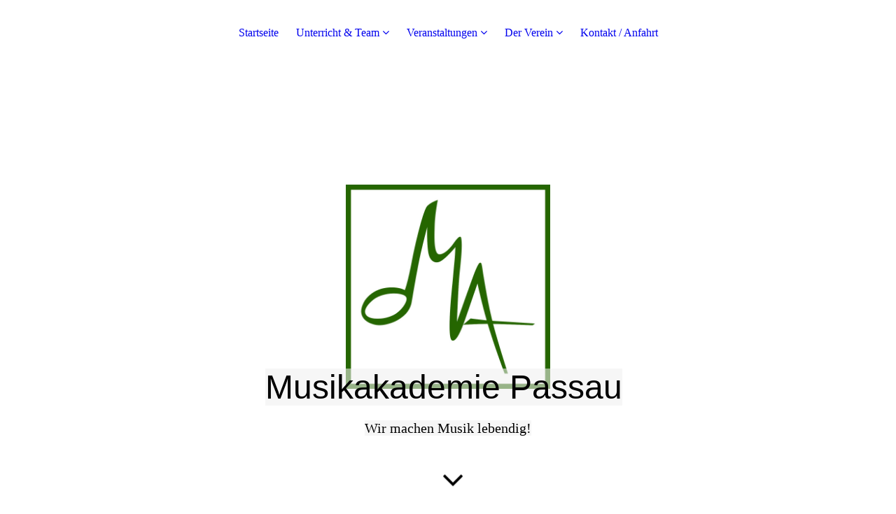

--- FILE ---
content_type: text/html; charset=utf-8
request_url: https://www.musikakademie-passau.de/Veranstaltungen/Concerto-Sine-Nomine/
body_size: 34664
content:
<!DOCTYPE html><html lang="de"><head><meta http-equiv="Content-Type" content="text/html; charset=UTF-8"><title>Musikakademie Passau e. V. - Concerto Sine Nomine</title><meta name="keywords" content="Verein, Musik, Musikschule, Instrument, Unterricht, Orchester, Musikakademie, Passau, Musikunterricht, Singen, Geige, Cello, Flöte, Konzert, Salonorchester, Klarinette, Bratsche, Klavier, Fagott, Musiktheorie, Musiklehrer"><link href="https://musikakademie-passau.de/Veranstaltungen/Concerto-Sine-Nomine/" rel="canonical"><meta content="Musikakademie Passau e. V. - Concerto Sine Nomine" property="og:title"><meta content="website" property="og:type"><meta content="https://musikakademie-passau.de/Veranstaltungen/Concerto-Sine-Nomine/" property="og:url"><meta content="https://www.musikakademie-passau.de/.cm4all/uproc.php/0/Logo%20Musikakademie%20gross.jpg" property="og:image"/><script>
              window.beng = window.beng || {};
              window.beng.env = {
                language: "en",
                country: "US",
                mode: "deploy",
                context: "page",
                pageId: "000005935369",
                pageLanguage: "de",
                skeletonId: "",
                scope: "1847328",
                isProtected: false,
                navigationText: "Concerto Sine Nomine",
                instance: "1",
                common_prefix: "https://strato-editor.com",
                design_common: "https://strato-editor.com/beng/designs/",
                design_template: "sys/cm_dux_094",
                path_design: "https://strato-editor.com/beng/designs/data/sys/cm_dux_094/",
                path_res: "https://strato-editor.com/res/",
                path_bengres: "https://strato-editor.com/beng/res/",
                masterDomain: "",
                preferredDomain: "",
                preprocessHostingUri: function(uri) {
                  
                    return uri || "";
                  
                },
                hideEmptyAreas: true
              };
            </script><script xmlns="http://www.w3.org/1999/xhtml" src="https://strato-editor.com/cm4all-beng-proxy/beng-proxy.js"></script><link xmlns="http://www.w3.org/1999/xhtml" rel="stylesheet" href="https://strato-editor.com/.cm4all/e/static/3rdparty/font-awesome/css/font-awesome.min.css"></link><link rel="stylesheet" type="text/css" href="https://strato-editor.com/.cm4all/res/static/libcm4all-js-widget/3.89.7/css/widget-runtime.css" />
<link rel="stylesheet" type="text/css" href="https://strato-editor.com/.cm4all/res/static/beng-editor/5.3.138/css/deploy.css" />
<link rel="stylesheet" type="text/css" href="https://strato-editor.com/.cm4all/res/static/libcm4all-js-widget/3.89.7/css/slideshow-common.css" />
<script src="https://strato-editor.com/.cm4all/res/static/jquery-1.7/jquery.js"></script><script src="https://strato-editor.com/.cm4all/res/static/prototype-1.7.3/prototype.js"></script><script src="https://strato-editor.com/.cm4all/res/static/jslib/1.4.1/js/legacy.js"></script><script src="https://strato-editor.com/.cm4all/res/static/libcm4all-js-widget/3.89.7/js/widget-runtime.js"></script>
<script src="https://strato-editor.com/.cm4all/res/static/libcm4all-js-widget/3.89.7/js/slideshow-common.js"></script>
<script src="https://strato-editor.com/.cm4all/res/static/beng-editor/5.3.138/js/deploy.js"></script>
<script type="text/javascript" src="https://strato-editor.com/.cm4all/uro/assets/js/uro-min.js"></script><link href="https://strato-editor.com/.cm4all/designs/static/sys/cm_dux_094/1769040093.8399942/css/main.css" rel="stylesheet" type="text/css"><meta name="viewport" content="width=device-width, initial-scale=1, user-scalable=yes"><link href="https://strato-editor.com/.cm4all/designs/static/sys/cm_dux_094/1769040093.8399942/css/responsive.css" rel="stylesheet" type="text/css"><link href="https://strato-editor.com/.cm4all/designs/static/sys/cm_dux_094/1769040093.8399942/css/cm-templates-global-style.css" rel="stylesheet" type="text/css"><link href="/.cm4all/handler.php/vars.css?v=20251209135547" type="text/css" rel="stylesheet"><style type="text/css">.cm-logo {background-image: url("/.cm4all/uproc.php/0/.Logo%20Musikakademie%20gross.jpg/picture-1200?_=16d7c172ae3");
        background-position: 50% 50%;
background-size: auto 45%;
background-repeat: no-repeat;
      }</style><script type="text/javascript">window.cmLogoWidgetId = "STRATP_cm4all_com_widgets_Logo_23776729";
            window.cmLogoGetCommonWidget = function (){
                return new cm4all.Common.Widget({
            base    : "/Veranstaltungen/Concerto-Sine-Nomine/index.php/",
            session : "",
            frame   : "",
            path    : "STRATP_cm4all_com_widgets_Logo_23776729"
        })
            };
            window.logoConfiguration = {
                "cm-logo-x" : "50%",
        "cm-logo-y" : "50%",
        "cm-logo-v" : "2.0",
        "cm-logo-w" : "auto",
        "cm-logo-h" : "45%",
        "cm-logo-di" : "sys/cm_dux_094",
        "cm-logo-u" : "uro-service://",
        "cm-logo-k" : "%7B%22ticket%22%3A%225d90683c223f98b184b322e9%22%2C%22serviceId%22%3A%220%22%2C%22path%22%3A%22%2F%22%2C%22name%22%3A%22Logo%20Musikakademie%20gross.jpg%22%2C%22type%22%3A%22image%2Fjpeg%22%2C%22start%22%3A%2216d7c172ae3%22%2C%22size%22%3A159619%7D",
        "cm-logo-bc" : "",
        "cm-logo-ln" : "/Startseite/index.php/",
        "cm-logo-ln$" : "home",
        "cm-logo-hi" : false
        ,
        _logoBaseUrl : "uro-service:\/\/",
        _logoPath : "%7B%22ticket%22%3A%225d90683c223f98b184b322e9%22%2C%22serviceId%22%3A%220%22%2C%22path%22%3A%22%2F%22%2C%22name%22%3A%22Logo%20Musikakademie%20gross.jpg%22%2C%22type%22%3A%22image%2Fjpeg%22%2C%22start%22%3A%2216d7c172ae3%22%2C%22size%22%3A159619%7D"
        };
            jQuery(document).ready(function() {
                var href = (beng.env.mode == "deploy" ? "/" : "/Startseite/index.php/");
                jQuery(".cm-logo").wrap("<a style='text-decoration: none;' href='" + href + "'></a>");
            });
            
          jQuery(document).ready(function() {
            var logoElement = jQuery(".cm-logo");
            logoElement.attr("role", "img");
            logoElement.attr("tabindex", "0");
            logoElement.attr("aria-label", "logo");
          });
        </script><link rel="shortcut icon" type="image/png" href="/.cm4all/sysdb/favicon/icon-32x32_85ecd21.png"/><link rel="shortcut icon" sizes="196x196" href="/.cm4all/sysdb/favicon/icon-196x196_85ecd21.png"/><link rel="apple-touch-icon" sizes="180x180" href="/.cm4all/sysdb/favicon/icon-180x180_85ecd21.png"/><link rel="apple-touch-icon" sizes="120x120" href="/.cm4all/sysdb/favicon/icon-120x120_85ecd21.png"/><link rel="apple-touch-icon" sizes="152x152" href="/.cm4all/sysdb/favicon/icon-152x152_85ecd21.png"/><link rel="apple-touch-icon" sizes="76x76" href="/.cm4all/sysdb/favicon/icon-76x76_85ecd21.png"/><meta name="msapplication-square70x70logo" content="/.cm4all/sysdb/favicon/icon-70x70_85ecd21.png"/><meta name="msapplication-square150x150logo" content="/.cm4all/sysdb/favicon/icon-150x150_85ecd21.png"/><meta name="msapplication-square310x310logo" content="/.cm4all/sysdb/favicon/icon-310x310_85ecd21.png"/><link rel="shortcut icon" type="image/png" href="/.cm4all/sysdb/favicon/icon-48x48_85ecd21.png"/><link rel="shortcut icon" type="image/png" href="/.cm4all/sysdb/favicon/icon-96x96_85ecd21.png"/><style id="cm_table_styles"></style><style id="cm_background_queries"></style><script type="application/x-cm4all-cookie-consent" data-code=""></script></head><body ondrop="return false;" class=" device-desktop cm-deploy cm-deploy-342 cm-deploy-4x"><div class="cm-background" data-cm-qa-bg="image"></div><div class="cm-background-video" data-cm-qa-bg="video"></div><div class="cm-background-effects" data-cm-qa-bg="effect"></div><div class="template_wrapper cm-templates-container"><header class="header_wrapper"><div class="nav_wrapper"><nav class="navigation_wrapper cm_with_forcesub" id="cm_navigation"><ul id="cm_mainnavigation"><li id="cm_navigation_pid_3555560"><a title="Startseite" href="/Startseite/" class="cm_anchor">Startseite</a></li><li id="cm_navigation_pid_3563350" class="cm_has_subnavigation"><a title="Unterricht &amp; Team" href="/Unterricht-Team/" class="cm_anchor">Unterricht &amp; Team</a><ul class="cm_subnavigation" id="cm_subnavigation_pid_3563350"><li id="cm_navigation_pid_8349236"><a title="Angebot &amp; Team" href="/Unterricht-Team/Angebot-Team/" class="cm_anchor">Angebot &amp; Team</a></li><li id="cm_navigation_pid_6128475"><a title="Kinderprogramm" href="/Unterricht-Team/Kinderprogramm/" class="cm_anchor">Kinderprogramm</a></li><li id="cm_navigation_pid_3557186"><a title="Gebühren" href="/Unterricht-Team/Gebuehren/" class="cm_anchor">Gebühren</a></li></ul></li><li id="cm_navigation_pid_3555558" class="cm_current cm_has_subnavigation"><a title="Veranstaltungen" href="/Veranstaltungen/" class="cm_anchor">Veranstaltungen</a><ul class="cm_subnavigation" id="cm_subnavigation_pid_3555558"><li id="cm_navigation_pid_8431549"><a title="der Musikschule" href="/Veranstaltungen/der-Musikschule/" class="cm_anchor">der Musikschule</a></li><li id="cm_navigation_pid_8431550"><a title="des Salonorchesters" href="/Veranstaltungen/des-Salonorchesters/" class="cm_anchor">des Salonorchesters</a></li><li id="cm_navigation_pid_8349237"><a title="für Kinder" href="/Veranstaltungen/fuer-Kinder/" class="cm_anchor">für Kinder</a></li></ul></li><li id="cm_navigation_pid_3555559" class="cm_has_subnavigation"><a title="Der Verein" href="/Der-Verein/" class="cm_anchor">Der Verein</a><ul class="cm_subnavigation" id="cm_subnavigation_pid_3555559"><li id="cm_navigation_pid_3557185"><a title="Das Salonorchester" href="/Der-Verein/Das-Salonorchester/" class="cm_anchor">Das Salonorchester</a></li></ul></li><li id="cm_navigation_pid_3557187"><a title="Kontakt / Anfahrt" href="/Kontakt-Anfahrt/" class="cm_anchor">Kontakt / Anfahrt</a></li></ul></nav></div><div class="kv_wrapper cm-template-keyvisual cm_can_be_empty"><div class="cm-template-keyvisual__media cm-kv-0" id="keyvisual"></div><div class="cm_can_be_empty cm-logo" id="logo"></div><div class="title_wrapper cm_can_be_empty"><div class="title cm-template-title__mobil" id="title" style=""><span style="font-size: 48px;"><span style="color: #000000; font-family: Raleway, sans-serif; background-color: rgba(239, 239, 239, 0.57);">Musikakademie Passau</span> </span></div><div class="subtitle cm-template-subtitle__mobil" id="subtitle" style=""><span style="font-size: 20px; background-color: rgba(239, 239, 239, 0.57); color: #000000;">Wir machen Musik lebendig!</span></div></div><div class="scroll_down"><i class="fa fa-angle-down"> </i></div></div></header><div class="cm-template-content content_wrapper"><main class="cm-template-content__main design_content cm-templates-text" id="content_main" data-cm-hintable="yes"><h1><span style="font-size: 28px; font-family: Tahoma, Geneva, sans-serif;">Concerto Sine Nomine</span></h1><h2 class="cm-h1"><span style="font-size: medium; color: #2b3a42;">Hier finden Sie die Termine für unsere regelmäßige Konzertreihe "Concerto Sine Nomine". Organisiert werden diese Konzerte von unseren Lehrkräften. Anschließend stehen unsere Lehrkräfte gerne für einen gemeinsamen Austausch bereit. Wenn wir ihr Interesse geweckt haben auch ein Instrument zu erlenen, vereinbaren sie gerne eine Schnupperstunde bei uns. Auch reine Musikgenießer sind herzlich Willkommen. </span></h2><div class="clearFloating" style="clear:both;height: 0px; width: auto;"></div><div id="widgetcontainer_STRATP_com_cm4all_wdn_Separatingline_40645590" class="
				    cm_widget_block
					cm_widget com_cm4all_wdn_Separatingline cm_widget_block_center" style="width:100%; max-width:100%; "><div class="cm_widget_anchor"><a name="STRATP_com_cm4all_wdn_Separatingline_40645590" id="widgetanchor_STRATP_com_cm4all_wdn_Separatingline_40645590"><!--com.cm4all.wdn.Separatingline--></a></div><script type="text/javascript">
window.cm4all.widgets.register( '/Veranstaltungen/Concerto-Sine-Nomine/index.php/', '', '', 'STRATP_com_cm4all_wdn_Separatingline_40645590');
</script>
		<script type="text/javascript">
	(function() {

		var links = ["@\/css\/straight.min.css?v=2.css"];
		for( var i=0; i<links.length; i++) {
			if( links[i].indexOf( '@')==0) {
				links[i] = "/.cm4all/widgetres.php/com.cm4all.wdn.Separatingline/" + links[i].substring( 2);
			} else if( links[i].indexOf( '/')!=0) {
				links[i] = window.cm4all.widgets[ 'STRATP_com_cm4all_wdn_Separatingline_40645590'].url( links[i]);
			}
		}
		cm4all.Common.loadCss( links);

		var scripts = [];
		for( var i=0; i<scripts.length; i++) {
			if( scripts[i].indexOf( '@')==0) {
				scripts[i] = "/.cm4all/widgetres.php/com.cm4all.wdn.Separatingline/" + scripts[i].substring( 2);
			} else if( scripts[i].indexOf( '/')!=0) {
				scripts[i] = window.cm4all.widgets[ 'STRATP_com_cm4all_wdn_Separatingline_40645590'].url( scripts[i]);
			}
		}

		var deferred = jQuery.Deferred();
		window.cm4all.widgets[ 'STRATP_com_cm4all_wdn_Separatingline_40645590'].ready = (function() {
			var ready = function ready( handler) {
				deferred.done( handler);
			};
			return deferred.promise( ready);
		})();
		cm4all.Common.requireLibrary( scripts, function() {
			deferred.resolveWith( window.cm4all.widgets[ 'STRATP_com_cm4all_wdn_Separatingline_40645590']);
		});
	})();
</script><script type="text/javascript">
  (function() {
    if (document.querySelector('link[href*="/font-awesome."], link[href*="/e/Bundle/"]')) {
      return;
    }

    var request = new XMLHttpRequest();
    request.open('GET', '//cdn-eu.c4t.cc/font-awesome,version=4?format=json', true);
    request.onload = function() {
      if (request.status >= 200 && request.status < 400) {
        var data = JSON.parse(request.responseText);
        if (data && data.resources && Array.isArray(data.resources.css)) {
          window.Common.loadCss(data.resources.css);
        }
      }
    };
    request.send();
  })();
</script>

<div class="cm-widget_separatingline cm-w_sl-h1 cm-w_sl-straight" style="margin: 1% 0% 1% 0%;"></div>
</div><p style="text-align: left;"><br><br></p><div id="cm_bottom_clearer" style="clear: both;" contenteditable="false"></div></main></div><div class="sidebar_wrapper cm-templates-sidebar-two clear_sidebar cm_can_be_empty"><div class="cm-templates-content--center"><aside class="fullsidebar sidebar cm_can_be_empty" id="widgetbar_page_1" data-cm-hintable="yes"><p> </p></aside><aside class="fullsidebar sidebar cm_can_be_empty" id="widgetbar_site_1" data-cm-hintable="yes"><p><br></p><p> </p><p> </p><p> </p><p><br></p><p><br></p><p> </p></aside></div></div><div class="footer_wrapper cm_can_be_empty"><div class="cm-templates-content--center cm-templates-sidebar-one cm_can_be_empty"><aside class="fullsidebar sidebar cm_can_be_empty" id="widgetbar_page_2" data-cm-hintable="yes"><p> </p></aside><aside class="fullsidebar sidebar cm_can_be_empty" id="widgetbar_site_2" data-cm-hintable="yes"><p> </p></aside></div></div><footer class="cm_can_be_empty cm-templates-footer" id="footer" data-cm-hintable="yes">Mitglied im deutschen Tonkünstlerverband e.V. <div><span style="font-family: arial, sans-serif; font-size: 16px; background-color: #2b3a42;">© Musikakademie Passau e.V. 2011 - 2024</span><br></div></footer></div><div class="toggle_wrapper--contain"><div class="toggle_wrapper toggle2"><div class="toggle_btn"> </div><div class="toggle_btn"> </div><div class="toggle_btn"> </div></div></div><div class="cm-template-navigation__mobil"><nav class="cm_with_forcesub " id="mobilecm_mobile_navigation"><ul id="mobilecm_mainnavigation"><li id="mobilecm_navigation_pid_3555560"><a title="Startseite" href="/Startseite/" class="cm_anchor">Startseite</a></li><li id="mobilecm_navigation_pid_3563350" class="cm_has_subnavigation"><a title="Unterricht &amp; Team" href="/Unterricht-Team/" class="cm_anchor">Unterricht &amp; Team</a><ul class="cm_subnavigation" id="mobilecm_subnavigation_pid_3563350"><li id="mobilecm_navigation_pid_8349236"><a title="Angebot &amp; Team" href="/Unterricht-Team/Angebot-Team/" class="cm_anchor">Angebot &amp; Team</a></li><li id="mobilecm_navigation_pid_6128475"><a title="Kinderprogramm" href="/Unterricht-Team/Kinderprogramm/" class="cm_anchor">Kinderprogramm</a></li><li id="mobilecm_navigation_pid_3557186"><a title="Gebühren" href="/Unterricht-Team/Gebuehren/" class="cm_anchor">Gebühren</a></li></ul></li><li id="mobilecm_navigation_pid_3555558" class="cm_current cm_has_subnavigation"><a title="Veranstaltungen" href="/Veranstaltungen/" class="cm_anchor">Veranstaltungen</a><ul class="cm_subnavigation" id="mobilecm_subnavigation_pid_3555558"><li id="mobilecm_navigation_pid_8431549"><a title="der Musikschule" href="/Veranstaltungen/der-Musikschule/" class="cm_anchor">der Musikschule</a></li><li id="mobilecm_navigation_pid_8431550"><a title="des Salonorchesters" href="/Veranstaltungen/des-Salonorchesters/" class="cm_anchor">des Salonorchesters</a></li><li id="mobilecm_navigation_pid_8349237"><a title="für Kinder" href="/Veranstaltungen/fuer-Kinder/" class="cm_anchor">für Kinder</a></li></ul></li><li id="mobilecm_navigation_pid_3555559" class="cm_has_subnavigation"><a title="Der Verein" href="/Der-Verein/" class="cm_anchor">Der Verein</a><ul class="cm_subnavigation" id="mobilecm_subnavigation_pid_3555559"><li id="mobilecm_navigation_pid_3557185"><a title="Das Salonorchester" href="/Der-Verein/Das-Salonorchester/" class="cm_anchor">Das Salonorchester</a></li></ul></li><li id="mobilecm_navigation_pid_3557187"><a title="Kontakt / Anfahrt" href="/Kontakt-Anfahrt/" class="cm_anchor">Kontakt / Anfahrt</a></li></ul></nav></div><script type="text/javascript" src="https://strato-editor.com/.cm4all/designs/static/sys/cm_dux_094/1769040093.8399942/js/effects.js"></script><script type="text/javascript" src="https://strato-editor.com/.cm4all/designs/static/sys/cm_dux_094/1769040093.8399942/js/cm_template-focus-point.js"></script><script type="text/javascript" src="https://strato-editor.com/.cm4all/designs/static/sys/cm_dux_094/1769040093.8399942/js/cm-templates-global-script.js"></script><div class="cm_widget_anchor"><a name="STRATP_cm4all_com_widgets_CookiePolicy_23776730" id="widgetanchor_STRATP_cm4all_com_widgets_CookiePolicy_23776730"><!--cm4all.com.widgets.CookiePolicy--></a></div><div style="display:none" class="cm-wp-container cm4all-cookie-policy-placeholder-template"><div class="cm-wp-header"><h4 class="cm-wp-header__headline">Externe Inhalte</h4><p class="cm-wp-header__text">Die an dieser Stelle vorgesehenen Inhalte können aufgrund Ihrer aktuellen <a class="cm-wp-header__link" href="#" onclick="openCookieSettings();return false;">Cookie-Einstellungen</a> nicht angezeigt werden.</p></div><div class="cm-wp-content"><div class="cm-wp-content__control"><label aria-checked="false" role="switch" tabindex="0" class="cm-wp-content-switcher"><input tabindex="-1" type="checkbox" class="cm-wp-content-switcher__checkbox" /><span class="cm-wp-content-switcher__label">Drittanbieter-Inhalte</span></label></div><p class="cm-wp-content__text">Diese Webseite bietet möglicherweise Inhalte oder Funktionalitäten an, die von Drittanbietern eigenverantwortlich zur Verfügung gestellt werden. Diese Drittanbieter können eigene Cookies setzen, z.B. um die Nutzeraktivität zu verfolgen oder ihre Angebote zu personalisieren und zu optimieren.</p></div></div><div aria-labelledby="cookieSettingsDialogTitle" role="dialog" style="position: fixed;" class="cm-cookie-container cm-hidden" id="cookieSettingsDialog"><div class="cm-cookie-header"><h4 id="cookieSettingsDialogTitle" class="cm-cookie-header__headline">Cookie-Einstellungen</h4><div autofocus="autofocus" tabindex="0" role="button" class="cm-cookie-header__close-button" title="Schließen"></div></div><div aria-describedby="cookieSettingsDialogContent" class="cm-cookie-content"><p id="cookieSettingsDialogContent" class="cm-cookie-content__text">Diese Webseite verwendet Cookies, um Besuchern ein optimales Nutzererlebnis zu bieten. Bestimmte Inhalte von Drittanbietern werden nur angezeigt, wenn die entsprechende Option aktiviert ist. Die Datenverarbeitung kann dann auch in einem Drittland erfolgen. Weitere Informationen hierzu in der Datenschutzerklärung.</p><div class="cm-cookie-content__controls"><div class="cm-cookie-controls-container"><div class="cm-cookie-controls cm-cookie-controls--essential"><div class="cm-cookie-flex-wrapper"><label aria-details="cookieSettingsEssentialDetails" aria-labelledby="cookieSettingsEssentialLabel" aria-checked="true" role="switch" tabindex="0" class="cm-cookie-switch-wrapper"><input tabindex="-1" id="cookieSettingsEssential" type="checkbox" disabled="disabled" checked="checked" /><span></span></label><div class="cm-cookie-expand-wrapper"><span id="cookieSettingsEssentialLabel">Technisch notwendige</span><div tabindex="0" aria-controls="cookieSettingsEssentialDetails" aria-expanded="false" role="button" class="cm-cookie-content-expansion-button" title="Erweitern / Zuklappen"></div></div></div><div class="cm-cookie-content-expansion-text" id="cookieSettingsEssentialDetails">Diese Cookies sind zum Betrieb der Webseite notwendig, z.B. zum Schutz vor Hackerangriffen und zur Gewährleistung eines konsistenten und der Nachfrage angepassten Erscheinungsbilds der Seite.</div></div><div class="cm-cookie-controls cm-cookie-controls--statistic"><div class="cm-cookie-flex-wrapper"><label aria-details="cookieSettingsStatisticsDetails" aria-labelledby="cookieSettingsStatisticsLabel" aria-checked="false" role="switch" tabindex="0" class="cm-cookie-switch-wrapper"><input tabindex="-1" id="cookieSettingsStatistics" type="checkbox" /><span></span></label><div class="cm-cookie-expand-wrapper"><span id="cookieSettingsStatisticsLabel">Analytische</span><div tabindex="0" aria-controls="cookieSettingsStatisticsDetails" aria-expanded="false" role="button" class="cm-cookie-content-expansion-button" title="Erweitern / Zuklappen"></div></div></div><div class="cm-cookie-content-expansion-text" id="cookieSettingsStatisticsDetails">Diese Cookies werden verwendet, um das Nutzererlebnis weiter zu optimieren. Hierunter fallen auch Statistiken, die dem Webseitenbetreiber von Drittanbietern zur Verfügung gestellt werden, sowie die Ausspielung von personalisierter Werbung durch die Nachverfolgung der Nutzeraktivität über verschiedene Webseiten.</div></div><div class="cm-cookie-controls cm-cookie-controls--third-party"><div class="cm-cookie-flex-wrapper"><label aria-details="cookieSettingsThirdpartyDetails" aria-labelledby="cookieSettingsThirdpartyLabel" aria-checked="false" role="switch" tabindex="0" class="cm-cookie-switch-wrapper"><input tabindex="-1" id="cookieSettingsThirdparty" type="checkbox" /><span></span></label><div class="cm-cookie-expand-wrapper"><span id="cookieSettingsThirdpartyLabel">Drittanbieter-Inhalte</span><div tabindex="0" aria-controls="cookieSettingsThirdpartyDetails" aria-expanded="false" role="button" class="cm-cookie-content-expansion-button" title="Erweitern / Zuklappen"></div></div></div><div class="cm-cookie-content-expansion-text" id="cookieSettingsThirdpartyDetails">Diese Webseite bietet möglicherweise Inhalte oder Funktionalitäten an, die von Drittanbietern eigenverantwortlich zur Verfügung gestellt werden. Diese Drittanbieter können eigene Cookies setzen, z.B. um die Nutzeraktivität zu verfolgen oder ihre Angebote zu personalisieren und zu optimieren.</div></div></div><div class="cm-cookie-content-button"><div tabindex="0" role="button" onclick="rejectAllCookieTypes(); setTimeout(saveCookieSettings, 400);" class="cm-cookie-button cm-cookie-content-button--reject-all"><span>Ablehnen</span></div><div tabindex="0" role="button" onclick="selectAllCookieTypes(); setTimeout(saveCookieSettings, 400);" class="cm-cookie-button cm-cookie-content-button--accept-all"><span>Alle akzeptieren</span></div><div tabindex="0" role="button" onclick="saveCookieSettings();" class="cm-cookie-button cm-cookie-content-button--save"><span>Speichern</span></div></div></div></div><div class="cm-cookie-footer"><a    href="/Datenschutzerklaerung-Rechtliches/index.php/" class="cm-cookie-footer__link">Mehr Informationen</a></div></div><script type="text/javascript">
      Common.loadCss("/.cm4all/widgetres.php/cm4all.com.widgets.CookiePolicy/show.css?v=3.3.38");
    </script><script data-tracking="true" data-cookie-settings-enabled="true" src="/.cm4all/widgetres.php/cm4all.com.widgets.CookiePolicy/show.js?v=3.3.38" defer="defer" id="cookieSettingsScript"></script><noscript ><div style="position:absolute;bottom:0;" id="statdiv"><img alt="" height="1" width="1" src="https://strato-editor.com/.cm4all/_pixel.img?site=1898233-tBASXvU-&amp;page=pid_5935369&amp;path=%2FVeranstaltungen%2FConcerto-Sine-Nomine%2Findex.php%2F&amp;nt=Concerto+Sine+Nomine"/></div></noscript><script  type="text/javascript">//<![CDATA[
            document.body.insertAdjacentHTML('beforeend', '<div style="position:absolute;bottom:0;" id="statdiv"><img alt="" height="1" width="1" src="https://strato-editor.com/.cm4all/_pixel.img?site=1898233-tBASXvU-&amp;page=pid_5935369&amp;path=%2FVeranstaltungen%2FConcerto-Sine-Nomine%2Findex.php%2F&amp;nt=Concerto+Sine+Nomine&amp;domain='+escape(document.location.hostname)+'&amp;ref='+escape(document.referrer)+'"/></div>');
        //]]></script><div xmlns="http://www.w3.org/1999/xhtml" class="cm-smart-access-button"><div class="scaler"><i class="fa fa-th" aria-hidden="true"></i></div></div><div xmlns="http://www.w3.org/1999/xhtml" class="cm-smart-access-menu num-buttons-6"><div class="protector"></div><div class="tiles"><a href="mailto:info@musikakademie-passau.de" target=""><div class="tile mail"><div class="icon"><i class="fa fa-mail" aria-hidden="true"></i></div><div class="title">E-Mail</div></div></a><a href="tel:0851 - 8516066" target=""><div class="tile call"><div class="icon"><i class="fa fa-call" aria-hidden="true"></i></div><div class="title">Anruf</div></div></a><a href="/Kontakt-Anfahrt/" target=""><div class="tile map"><div class="icon"><i class="fa fa-map" aria-hidden="true"></i></div><div class="title">Karte</div></div></a><a href="/Kontakt-Anfahrt/" target=""><div class="tile about"><div class="icon"><i class="fa fa-about" aria-hidden="true"></i></div><div class="title">Infos</div></div></a><a href="https://www.facebook.com/MusikakademiePassau/" target="_blank"><div class="tile facebook"><div class="icon"><i class="fa fa-facebook" aria-hidden="true"></i></div><div class="title">Facebook</div></div></a><a href="https://www.instagram.com/musikakademie_passau" target="_blank"><div class="tile instagram"><div class="icon"><i class="fa fa-instagram" aria-hidden="true"></i></div><div class="title">Instagram</div></div></a></div></div><div style="display: none;" id="keyvisualWidgetVideosContainer"></div><style type="text/css">.cm-kv-0-1 {
background-image: url("/.cm4all/iproc.php/.cm4all/sysdb/keyvisuals/004.png/scale_0_0/004.png");
background-position: center;
background-repeat: no-repeat;
}
.cm-kv-0-2 {
background-position: 51.02772474855255% 31.0836056300572%;
background-repeat: no-repeat;
}
.cm-kv-0-3 {
background-position: 49.70509219744889% 27.5%;
background-repeat: no-repeat;
}
            @media(min-width: 100px), (min-resolution: 72dpi), (-webkit-min-device-pixel-ratio: 1) {.cm-kv-0-2{background-image:url("/.cm4all/uproc.php/0/.DSC02309.JPG/picture-200?_=17fd0759c38");}}@media(min-width: 100px), (min-resolution: 144dpi), (-webkit-min-device-pixel-ratio: 2) {.cm-kv-0-2{background-image:url("/.cm4all/uproc.php/0/.DSC02309.JPG/picture-400?_=17fd0759c38");}}@media(min-width: 200px), (min-resolution: 72dpi), (-webkit-min-device-pixel-ratio: 1) {.cm-kv-0-2{background-image:url("/.cm4all/uproc.php/0/.DSC02309.JPG/picture-400?_=17fd0759c38");}}@media(min-width: 200px), (min-resolution: 144dpi), (-webkit-min-device-pixel-ratio: 2) {.cm-kv-0-2{background-image:url("/.cm4all/uproc.php/0/.DSC02309.JPG/picture-800?_=17fd0759c38");}}@media(min-width: 400px), (min-resolution: 72dpi), (-webkit-min-device-pixel-ratio: 1) {.cm-kv-0-2{background-image:url("/.cm4all/uproc.php/0/.DSC02309.JPG/picture-800?_=17fd0759c38");}}@media(min-width: 400px), (min-resolution: 144dpi), (-webkit-min-device-pixel-ratio: 2) {.cm-kv-0-2{background-image:url("/.cm4all/uproc.php/0/.DSC02309.JPG/picture-1200?_=17fd0759c38");}}@media(min-width: 600px), (min-resolution: 72dpi), (-webkit-min-device-pixel-ratio: 1) {.cm-kv-0-2{background-image:url("/.cm4all/uproc.php/0/.DSC02309.JPG/picture-1200?_=17fd0759c38");}}@media(min-width: 600px), (min-resolution: 144dpi), (-webkit-min-device-pixel-ratio: 2) {.cm-kv-0-2{background-image:url("/.cm4all/uproc.php/0/.DSC02309.JPG/picture-1600?_=17fd0759c38");}}@media(min-width: 800px), (min-resolution: 72dpi), (-webkit-min-device-pixel-ratio: 1) {.cm-kv-0-2{background-image:url("/.cm4all/uproc.php/0/.DSC02309.JPG/picture-1600?_=17fd0759c38");}}@media(min-width: 800px), (min-resolution: 144dpi), (-webkit-min-device-pixel-ratio: 2) {.cm-kv-0-2{background-image:url("/.cm4all/uproc.php/0/.DSC02309.JPG/picture-2600?_=17fd0759c38");}}
            @media(min-width: 100px), (min-resolution: 72dpi), (-webkit-min-device-pixel-ratio: 1) {.cm-kv-0-3{background-image:url("/.cm4all/uproc.php/0/.IMG_20220715_191742.jpg/picture-200?_=1847ba6a472");}}@media(min-width: 100px), (min-resolution: 144dpi), (-webkit-min-device-pixel-ratio: 2) {.cm-kv-0-3{background-image:url("/.cm4all/uproc.php/0/.IMG_20220715_191742.jpg/picture-400?_=1847ba6a472");}}@media(min-width: 200px), (min-resolution: 72dpi), (-webkit-min-device-pixel-ratio: 1) {.cm-kv-0-3{background-image:url("/.cm4all/uproc.php/0/.IMG_20220715_191742.jpg/picture-400?_=1847ba6a472");}}@media(min-width: 200px), (min-resolution: 144dpi), (-webkit-min-device-pixel-ratio: 2) {.cm-kv-0-3{background-image:url("/.cm4all/uproc.php/0/.IMG_20220715_191742.jpg/picture-800?_=1847ba6a472");}}@media(min-width: 400px), (min-resolution: 72dpi), (-webkit-min-device-pixel-ratio: 1) {.cm-kv-0-3{background-image:url("/.cm4all/uproc.php/0/.IMG_20220715_191742.jpg/picture-800?_=1847ba6a472");}}@media(min-width: 400px), (min-resolution: 144dpi), (-webkit-min-device-pixel-ratio: 2) {.cm-kv-0-3{background-image:url("/.cm4all/uproc.php/0/.IMG_20220715_191742.jpg/picture-1200?_=1847ba6a472");}}@media(min-width: 600px), (min-resolution: 72dpi), (-webkit-min-device-pixel-ratio: 1) {.cm-kv-0-3{background-image:url("/.cm4all/uproc.php/0/.IMG_20220715_191742.jpg/picture-1200?_=1847ba6a472");}}@media(min-width: 600px), (min-resolution: 144dpi), (-webkit-min-device-pixel-ratio: 2) {.cm-kv-0-3{background-image:url("/.cm4all/uproc.php/0/.IMG_20220715_191742.jpg/picture-1600?_=1847ba6a472");}}@media(min-width: 800px), (min-resolution: 72dpi), (-webkit-min-device-pixel-ratio: 1) {.cm-kv-0-3{background-image:url("/.cm4all/uproc.php/0/.IMG_20220715_191742.jpg/picture-1600?_=1847ba6a472");}}@media(min-width: 800px), (min-resolution: 144dpi), (-webkit-min-device-pixel-ratio: 2) {.cm-kv-0-3{background-image:url("/.cm4all/uproc.php/0/.IMG_20220715_191742.jpg/picture-2600?_=1847ba6a472");}}
</style><style type="text/css">
			#keyvisual {
				overflow: hidden;
			}
			.kv-video-wrapper {
				width: 100%;
				height: 100%;
				position: relative;
			}
			</style><script type="text/javascript">
				jQuery(document).ready(function() {
					function moveTempVideos(slideshow, isEditorMode) {
						var videosContainer = document.getElementById('keyvisualWidgetVideosContainer');
						if (videosContainer) {
							while (videosContainer.firstChild) {
								var div = videosContainer.firstChild;
								var divPosition = div.className.substring('cm-kv-0-tempvideo-'.length);
								if (isEditorMode && parseInt(divPosition) > 1) {
									break;
								}
								videosContainer.removeChild(div);
								if (div.nodeType == Node.ELEMENT_NODE) {
									var pos = '';
									if (slideshow) {
										pos = '-' + divPosition;
									}
									var kv = document.querySelector('.cm-kv-0' + pos);
									if (kv) {
										if (!slideshow) {
											var wrapperDiv = document.createElement("div"); 
											wrapperDiv.setAttribute("class", "kv-video-wrapper");
											kv.insertBefore(wrapperDiv, kv.firstChild);
											kv = wrapperDiv;
										}
										while (div.firstChild) {
											kv.appendChild(div.firstChild);
										}
										if (!slideshow) {
											break;
										}
									}
								}
							}
						}
					}

					function kvClickAction(mode, href) {
						if (mode == 'internal') {
							if (!window.top.syntony || !/_home$/.test(window.top.syntony.bifmState)) {
								window.location.href = href;
							}
						} else if (mode == 'external') {
							var a = document.createElement('a');
							a.href = href;
							a.target = '_blank';
							a.rel = 'noreferrer noopener';
							a.click();
						}
					}

					var keyvisualElement = jQuery("[cm_type=keyvisual]");
					if(keyvisualElement.length == 0){
						keyvisualElement = jQuery("#keyvisual");
					}
					if(keyvisualElement.length == 0){
						keyvisualElement = jQuery("[class~=cm-kv-0]");
					}
				
						keyvisualElement.attr("role", "img");
						keyvisualElement.attr("tabindex", "0");
						keyvisualElement.attr("aria-label", "hauptgrafik");
					
					cm4all.slides.createHTML(keyvisualElement, [
						
				'<div class="cm-kv-0-1 cm-slides-addon" style="width:100%;height:100%;"></div>'
			,
				'<div class="cm-kv-0-2 cm-slides-addon" style="width:100%;height:100%;"></div>'
			,
				'<div class="cm-kv-0-3 cm-slides-addon" style="width:100%;height:100%;"></div>'
			
					]);
					moveTempVideos(true, false);
					cm4all.slides.createInstance(keyvisualElement, {
						effect : "cycleHorizontal",
						effectDuration : 1,
						imageDuration : 10,
						showProgress : false,
						showArrows : true,
						showDots : true
					});
					cm4all.slides.instance.onShow = function(slide) {
						var video = slide.querySelector("video");
						if (video) {
							video.play();
						}
					};
					cm4all.slides.instance.onHide = function(slide) {
						var video = slide.querySelector("video");
						if (video) {
							video.pause();
							video.currentTime = 0;
						}
					};
					var imageRing = cm4all.slides.instance.imageRing;
					
					var firstSlide = imageRing && imageRing._array[0];
					
					if (firstSlide) {
						var firstVideo = firstSlide.querySelector("video");
						if (firstVideo) {
							firstVideo.play();
						}
					}
				
			});
		</script></body></html>


--- FILE ---
content_type: text/css
request_url: https://strato-editor.com/.cm4all/designs/static/sys/cm_dux_094/1769040093.8399942/css/main.css
body_size: 2012
content:
@charset "utf-8";:root{--cm-templates-bp-tablet:1250}
.template_wrapper{overflow-x:hidden}
.template_wrapper h1,.template_wrapper h2,.template_wrapper h3,.template_wrapper h4,.template_wrapper h5,.template_wrapper h6{margin:0 0 .7em 0}
.template_wrapper p,.template_wrapper code,.template_wrapper pre,.template_wrapper kbd{margin:0 0 1em 0}
a{outline:0}
html,body{margin:0;padding:0}
.header_wrapper.cm-templates-mobile-two{height:auto}
.header_wrapper.cm-templates-mobile-two .nav_wrapper{position:fixed;width:100%;top:0}
.cm-templates-mobile-two+.content_wrapper{padding-top:100px}
.template_wrapper{word-wrap:break-word;position:relative}
body:not(.cm-edit) .template_wrapper{display:flex;flex-direction:column;min-height:100vh}
body:not(.cm-edit) .cm-template-content{flex:1 0 auto}
body:not(.cm-edit) .cm-templates-footer{flex-shrink:0}
.cm-template-navigation__mobil{position:absolute;top:0;width:0;height:100vh;padding:80px 0 40px;z-index:800;box-sizing:border-box;overflow-y:scroll;visibility:hidden;opacity:0;text-indent:-300px;transition:width .38s,opacity .54s,text-indent .41s ease}
.cm-template-navigation__mobil.open_navigation{position:fixed;visibility:visible;width:100%;opacity:1;text-indent:0;transition:width .38s,opacity .54s,text-indent .41s ease}
.cm-template-navigation__mobil.closed_navigation{position:absolute;visibility:visible;width:0;opacity:0;text-indent:-300px;transition:width .58s,opacity .34s,text-indent .53s ease}
.cm-template-navigation__mobil #mobilecm_mainnavigation>li{list-style:none;margin:0}
.cm-template-navigation__mobil #mobilecm_mainnavigation>li>a{padding:10px 20px;display:block;-webkit-box-sizing:border-box;-moz-box-sizing:border-box;box-sizing:border-box;text-decoration:none}
.cm-template-navigation__mobil #mobilecm_mainnavigation>li>ul>li,.cm-template-navigation__mobil #mobilecm_mainnavigation>li>ul>li>ul>li{list-style:none;margin:0}
.cm-template-navigation__mobil #mobilecm_mainnavigation>li>ul>li>a,.cm-template-navigation__mobil #mobilecm_mainnavigation>li>ul>li>ul>li>a{text-decoration:none;padding:10px 40px;display:block;-webkit-box-sizing:border-box;-moz-box-sizing:border-box;box-sizing:border-box}
.cm-template-navigation__mobil #mobilecm_mainnavigation>li>ul>li>ul>li>a{padding:10px 60px}
.cm-template-navigation__mobil #mobilecm_mainnavigation>li>ul{visibility:hidden;height:0}
.cm-template-navigation__mobil #mobilecm_mainnavigation>li:hover>ul{visibility:visible;height:auto}
.cm-template-navigation__mobil #mobilecm_mainnavigation>li>ul>li>ul{visibility:hidden;height:0}
.cm-template-navigation__mobil #mobilecm_mainnavigation>li>ul>li:hover>ul{visibility:visible;height:auto}
.header_wrapper{position:relative;width:100%;height:100vh;overflow:hidden}
.cm-edit .header_wrapper{height:750px}
.kv_wrapper{width:100%;height:100%;top:0;position:absolute;overflow:hidden}
.cm-edit .kv_wrapper{height:750px}
#keyvisual{transform:initial;-webkit-transform:translate3d(0,0,0);-moz-transform:initial;-ms-transform:initial;background-attachment:fixed}
#keyvisual,#keyvisual .cm-slides-addon{position:absolute;top:0;height:100%;width:100%}
.cm-edit #keyvisual,.cm-edit #keyvisual .cm-slides-addon{top:0 !important;height:750px}
.cm-template-keyvisual__media,.cm-slides-addon{background-size:cover;background-position:center}
.cm-templates-kv-deprecated-px,.cm-templates-kv-deprecated-px .cm-slides-addon,.cm-slides-addon.cm-templates-kv-deprecated-px{background-position:center;background-size:cover}
#logo{height:648px;margin:0 auto 0 -500px;position:absolute;width:1000px;left:50%;top:12%}
.cm_hide_logo #logo{height:0}
.title_wrapper{text-align:center;top:73%;width:70%;margin:0 15%;position:absolute}
.title{margin:0 0 20px 0}
.subtitle{display:inline}
.scroll_down{position:absolute;bottom:20px;width:25px;height:50px;border-radius:20px;font-size:30px;left:50%;margin-left:-12px;cursor:pointer}
.scroll_down .fa{margin:0 0 0 3px;-webkit-animation:fademove 2.5s infinite;animation:fademove 2.5s infinite;font-size:50px}
@-webkit-keyframes fademove{0{opacity:0;transform:translateY(-8px)}
45%{opacity:1;transform:translateY(11px)}
90%{opacity:0;transform:translateY(30px)}
100%{opacity:0;transform:translateY(-8px)}
}
@keyframes fademove{0{opacity:0;transform:translateY(-8px)}
45%{opacity:1;transform:translateY(11px)}
90%{opacity:0;transform:translateY(30px)}
100%{opacity:0;transform:translateY(-8px)}
}
.design_content{width:80%;margin:0 auto;padding:90px 0 !important}
.design_content a{text-decoration:underline}
.footer_wrapper a{text-decoration:underline}
.clear_sidebar{padding:90px 0}
.footer_wrapper{padding:90px 0}
.cm-templates-sidebar-one{margin:0 auto;width:80%}
.cm-templates-content--center{width:80%;margin:0 auto}
.fullsidebar{width:100%}
#footer{text-align:center;padding:30px 10%;width:80%}
.nav_wrapper{position:relative;z-index:800;width:100%;min-height:100px;transition:opacity .3s ease-in-out}
.nav_wrapper.nav_transparent{opacity:0}
.nav_wrapper.sticky_nav{position:fixed;opacity:1}
.sticky_nav #logo{position:absolute;left:0;top:0}
.navigation_wrapper{position:relative;right:0;z-index:1;width:80%;padding-top:35px;margin:0 auto 0 auto}
.navigation_wrapper>ul{list-style:none;text-align:center}
.navigation_wrapper>ul>li{display:inline-block;margin:3px 25px 3px 0;padding:0}
.navigation_wrapper>ul>li:last-child{margin:3px 0 3px 0}
.navigation_wrapper>ul>li>a{text-decoration:none}
.navigation_wrapper>ul>li>a:after{content:'';width:0;display:block;transition:all .25s;height:2px;margin-top:7px}
.navigation_wrapper>ul>li:hover>a:after,.navigation_wrapper>ul>li:focus-within>a:after{width:100%}
.navigation_wrapper>ul>li.cm_current>a:after{width:100%}
.navigation_wrapper>ul>li>ul{list-style:none;visibility:hidden;position:absolute;text-align:center;width:12%;opacity:0;transition:opacity .25s ease-in,visibility .1s;padding:10px 0}
.navigation_wrapper>ul>li.cm_has_subnavigation:hover>ul,.navigation_wrapper>ul>li.cm_has_subnavigation:has(a:focus)>ul{transition:opacity .25s ease-in;visibility:visible;opacity:1}
.navigation_wrapper>ul>li>ul>li{text-align:center;margin:10px 0 0 0;position:relative}
.navigation_wrapper>ul>li>ul>li:first-child{margin:0}
.navigation_wrapper>ul>li>ul>li>a{text-decoration:none}
.navigation_wrapper>ul>li>ul>li>ul{list-style:none;position:absolute;left:100%;text-align:center;width:100%;visibility:hidden;opacity:0;transition:opacity .25s ease-in,visibility .1s;top:-10px;padding:10px 0}
.navigation_wrapper>ul>li.cm_has_subnavigation.row-last-item>ul>li>ul{left:-100% !important}
.navigation_wrapper>ul>li.cm_has_subnavigation:last-child>ul>li>ul{left:-100% !important}
.navigation_wrapper>ul>li>ul>li.cm_has_subnavigation:hover>ul,.navigation_wrapper>ul>li>ul>li.cm_has_subnavigation:has(a:focus)>ul{transition:opacity .25s ease-in;visibility:visible;opacity:1}
.navigation_wrapper>ul>li>ul>li>ul>li{margin:10px 0 0 0}
.navigation_wrapper>ul>li>ul>li>ul>li:first-child{margin:0}
.navigation_wrapper>ul>li>ul>li>ul>li>a{text-decoration:none}
.toggle_wrapper--contain{display:none;position:fixed;cursor:pointer;top:33px;left:20px;z-index:801;height:40px;width:50px}
.toggle_wrapper{-webkit-touch-callout:none;-webkit-user-select:none;-khtml-user-select:none;-moz-user-select:none;-ms-user-select:none;user-select:none}
.toggle_wrapper:before{content:"";position:absolute;height:160%;width:150%;top:-30%;left:-25%}
.toggle_wrapper div{position:absolute;height:4px;width:40px;opacity:1;left:5px;transform:rotate(0);transform-origin:center;transition:top .25s ease-in-out .25s,bottom .25s ease-in-out .25s,transform .25s ease-in-out,opacity .18s ease-in-out}
.toggle_wrapper div:nth-child(1){top:5px}
.toggle_wrapper div:nth-child(2){top:50%;transform:translateY(-50%)}
.toggle_wrapper div:nth-child(3){bottom:5px}
.change_hamburger.toggle_wrapper div:nth-child(1){top:50%;transform:rotate(45deg) translateY(-50%);transition:transform .25s ease-in-out .25s,top .25s ease-in-out}
.change_hamburger.toggle_wrapper div:nth-child(2){opacity:0}
.change_hamburger.toggle_wrapper div:nth-child(3){bottom:50%;transform:rotate(-45deg) translateY(50%);transition:transform .25s ease-in-out .25s,bottom .25s ease-in-out}
.cm-template-title-wrapper__cm_empty{top:52%}
@media only screen and (max-width:1250px){#logo.cm-templates-logo-deprecated-px{background-position:center !important;background-size:contain !important}
.cm-templates-logo-deprecated-px{background-size:contain !important;background-position:center !important}
}
@media only screen and (max-width:767px){.cm-header-reduce-height{height:75vh !important}
}